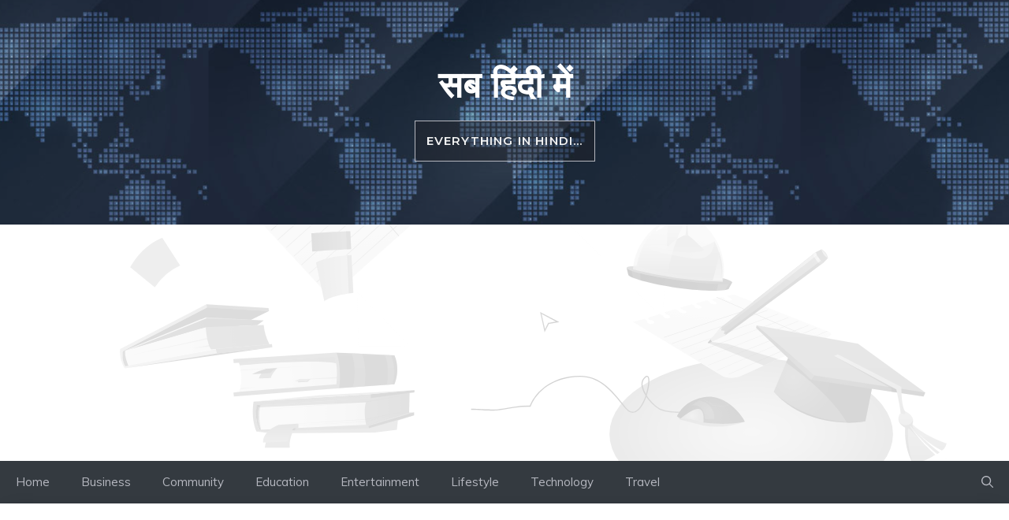

--- FILE ---
content_type: text/html; charset=utf-8
request_url: https://www.google.com/recaptcha/api2/aframe
body_size: 258
content:
<!DOCTYPE HTML><html><head><meta http-equiv="content-type" content="text/html; charset=UTF-8"></head><body><script nonce="YymcMIfz6wQfhw8a5R9Guw">/** Anti-fraud and anti-abuse applications only. See google.com/recaptcha */ try{var clients={'sodar':'https://pagead2.googlesyndication.com/pagead/sodar?'};window.addEventListener("message",function(a){try{if(a.source===window.parent){var b=JSON.parse(a.data);var c=clients[b['id']];if(c){var d=document.createElement('img');d.src=c+b['params']+'&rc='+(localStorage.getItem("rc::a")?sessionStorage.getItem("rc::b"):"");window.document.body.appendChild(d);sessionStorage.setItem("rc::e",parseInt(sessionStorage.getItem("rc::e")||0)+1);localStorage.setItem("rc::h",'1766914166389');}}}catch(b){}});window.parent.postMessage("_grecaptcha_ready", "*");}catch(b){}</script></body></html>